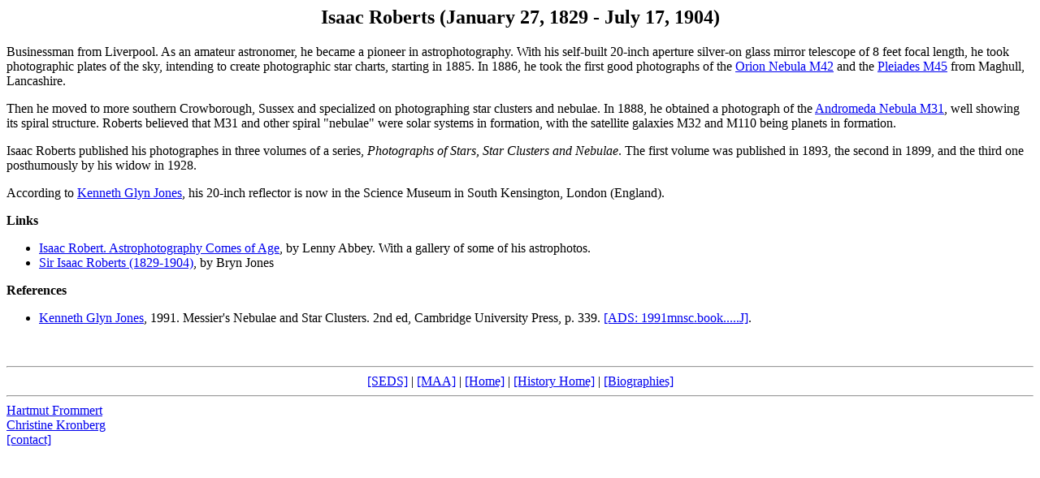

--- FILE ---
content_type: text/html
request_url: http://www.messier.seds.org/xtra/Bios/roberts.html
body_size: 1389
content:
<html><head>
<title>Isaac Roberts (1829-1904)</title>
<link rev="owner" title="Contact Maintainer" href="http://messier.seds.org/Contact/contact.html">
<meta name="keywords" content="Roberts, Isaac Roberts, Astronomer, Discoverer, History of Astronomy, Messier, Astronomy, Deep Sky, Messier Objects, Messier Catalog, Galaxies, Nebulae, Star Clusters, SEDS">
<meta name="author" content="Hartmut Frommert, Christine Kronberg">
<meta name="distribution" content="global">
</head>

<body>
<center>
<h2>Isaac Roberts (January 27, 1829 - July 17, 1904)</h2>
</center>

Businessman from Liverpool.
As an amateur astronomer, he became a pioneer in astrophotography.
With his self-built 20-inch aperture silver-on glass mirror telescope of
8 feet focal length, he took photographic plates of the sky, intending to
create photographic star charts, starting in 1885. In 1886, he took the
first good photographs of the <a href="../../m/m042.html">Orion Nebula M42</a>
and the <a href="../../m/m045.html">Pleiades M45</a> from Maghull, Lancashire.
<p>
Then he moved to more southern Crowborough, Sussex and specialized on 
photographing star clusters and nebulae. In 1888, he obtained a photograph
of the <a href="../../m/m031.html">Andromeda Nebula M31</a>, well showing its 
spiral structure. Roberts believed that M31 and other spiral "nebulae" were
solar systems in formation, with the satellite galaxies M32 and M110 being
planets in formation.
<p>
Isaac Roberts published his photographes in three volumes of a series,
<i>Photographs of Stars, Star Clusters and Nebulae</i>. The first volume was
published in 1893, the second in 1899, and the third one posthumously by his 
widow in 1928.
<p>
According to <a href="#kgj">Kenneth Glyn Jones</a>, his 20-inch reflector is 
now in the Science Museum in South Kensington, London (England).
<p>

<b>Links</b>

<ul>
<li><a href="http://labbey.com/Famous/Roberts.html">
  Isaac Robert. Astrophotography Comes of Age</a>, by Lenny Abbey.
  With a gallery of some of his astrophotos.
<li><a href="http://www.jonesbryn.plus.com/wastronhist/people/isaacroberts/p_iroberts.html">
  Sir Isaac Roberts (1829-1904)</a>, by Bryn Jones
</ul>

<b>References</b>

<ul>
<li><a name="kgj" href="../../m-ref.html#kgj">Kenneth Glyn Jones</a>, 1991.
  Messier's Nebulae and Star Clusters. 2nd ed, Cambridge University Press,
  p. 339.
  <a href="http://adsabs.harvard.edu/abs/1991mnsc.book.....J">
  [ADS: 1991mnsc.book.....J]</a>.
</ul>

<br clear=all>
<p>
<hr>
<center>
<a href="http://www.seds.org/">[SEDS]</a> |
<a href="http://www.maa.mhn.de/">[MAA]</a> |
<a href="../../Messier.html">[Home]</a> |
<a href="../history/CMessier.html">[History Home]</a> |
<a href="histbios.html">[Biographies]</a>
</center>
<hr>

<a href="http://spider.seds.org/">Hartmut Frommert</a>
<br>
<a href="http://www.maa.mhn.de/P/smil.html">Christine Kronberg</a>
<br>
<a href="../../Contact/contact.html">[contact]</a>

</body></html>
